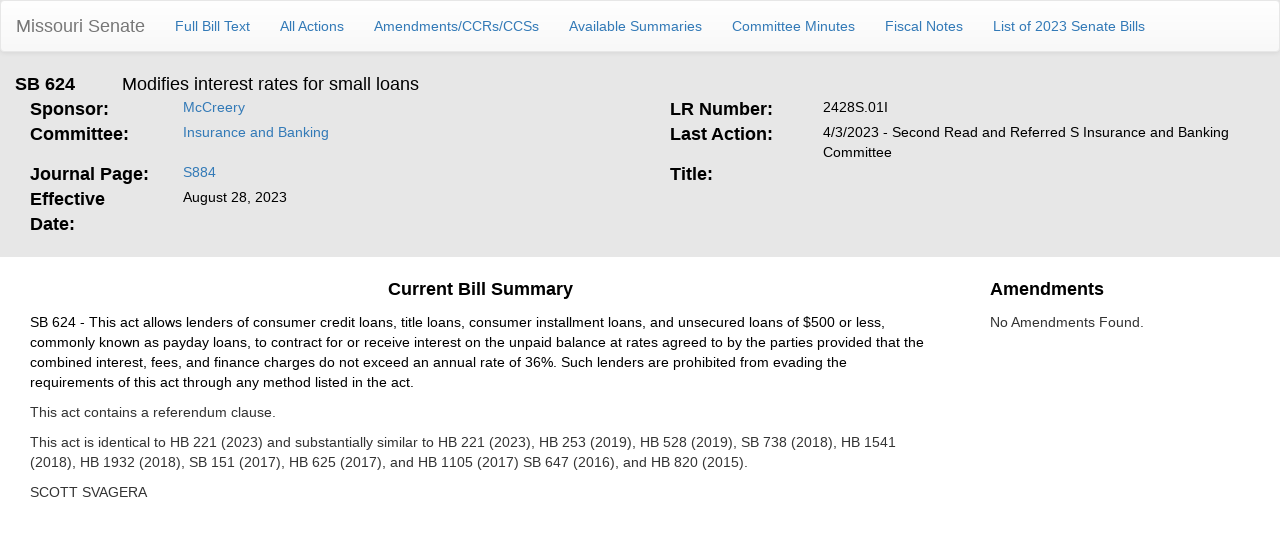

--- FILE ---
content_type: text/html; charset=utf-8
request_url: https://senate.mo.gov/23info/BTS_Web/Bill.aspx?SessionType=R&BillID=3649086
body_size: 6072
content:


<!DOCTYPE html PUBLIC "-//W3C//DTD Xhtml 1.0 Transitional//EN" "http://www.w3.org/TR/xhtml1/DTD/xhtml1-transitional.dtd">
<html xmlns="http://www.w3.org/1999/xhtml">
<head><title>
	SB624 - Modifies interest rates for small loans
</title><meta content="Microsoft Visual Studio .NET 7.1" name="GENERATOR"><meta content="C#" name="CODE_LANGUAGE"><meta content="JavaScript" name="vs_defaultClientScript"><meta content="http://schemas.microsoft.com/intellisense/ie5" name="vs_targetSchema"><meta name="viewport" content="width=device-width"></head>
<body>
    <form name="form1" method="post" action="./Bill.aspx?SessionType=R&amp;BillID=3649086" id="form1">
<input type="hidden" name="__VIEWSTATE" id="__VIEWSTATE" value="TpIsjDVX6tqUB3Y7mFWeFc+sB8NawOCtqKLw798dABvGQAnGZeSjwrrMcJw9hCph/+hCRGPE2HvID1rTfNiGkh5GqrbJFDWFs7MylZkI7+qOYd7uAUNyNEbUhA1uKOWoVnxpjDW+KKCuGHqUGUNkGBbBdsEk9q2AarG1PjWWPPTeZy8b7sIF6/fHbSUpuHy37MiuFsuHAJ4aTMFi6Zs+b0AV9uVxkxD/ifh5zz5VrSWVsRb/bNV8eh+eEBXZPR03j7/HhgaiaQ2juXGmlyDL9+cg8MZZLiw9R2T4T/IpMuJPMjhi5099/99Miv7/[base64]/uYd71Pcbv0wuRYAYWtesOwOs9WhAuEiphcmoHO9EzV7Y33g/8CNxjjq4+687P/[base64]/7VIdOyIw1jGUzdhAhvR3w2AL5lwrYICDFRmZwDfFVhGgXWaHHO/PVUv2pZXQV6yyF91YE8o9y3oVMrPGRIgsKVs40oNMSt/Fh0R0Y1qE3gYTBCIaHQz9xTzcvk2dMJZR95IZS6uPebTtwVXwSH+zXqE2zygTw9dRnVjkVOcov/FbLqLJ4W/+qiL3si5PaFEdACkvL1Kqob4CVm7bL5VGCmUQe/284r2wNk92RHLE5r7rk+z5VJXdF+rGGPBXkJ8WYq27WSVMVSIEZpOIwVlPQohV0zCn4rDV+HMaW3f+egT4fRP0tmidhVH+06KfrDb4ef0o+DX9mqUiYR5LmDnJhsEnGEeBsb/kdZ32+fWGv2KFcZSs3e5oPldgb1FjndywBKtfGlszVVv5BBqLECSOHlk6JxVw/kRHOqVeR1h/VsMENFQHxeyMzwYh89NgFNT08YQwjN+ALsi6+xnc2X7Eb1Fr3TY7QcWyq8NL8KcOshj5ZQ3iK3G5tblP36FaWOV7IrnLr+XxqJ67HFOcyhW6O5KUsSLqnKEbQXZlxguxyS0hH56NFGXQEW/9KPw8ngcEb5hupKRNMb6T9Mxii9l556+4F1DBnnJZceVj9MYcNhbmS/aOYSNzWNrUOi3YV3WlSEXrUEWqQq/[base64]/4UxR1Zr+IH7UraeCjY+uiB7mmUFo9CimHUENS+/r4NFntdPFsV3fi6AQD/VgJdhoeoWX24iygHcHs7lC/v60AtEqBTyEkwG606zbED97n8quTMfCx3P2Ns1NDumFQG1oMQBUgoVY0wOV7WNZPQxWOkca+BmvOhg68ih22TtoAiEBS0bQGxzZn3teV7M+Apxl48aM437wyYcKHYlvb4hzkvP+xjtFZF9N219RgpB7pDC7bTyz0YIQDpRLein5u8OUyn50n89WF6M9Van//iEy5vcaHbKLHwG29brjlluqFTc7JEXTCZ7CLnG5rhs4naYB5iseXHEgzQJW7GdH+HGUZb7LVhI/A0dYCcpXvsEMe6h/aMnj7IZAU030Vw4pI4EPC9z3eOjBh2ANxjfbxocJWlLvCNC2bIQgz7a8gm2bqKgmvM7S05Yz4DECs4l+YTopfKQBJOqAqHisle0p2FZzqMNp/fgyvNEcclpKzeAIR326hdGlYZKyx3fE7Go6J6u7jNj0Rq1pxGcUaaVWF5SG4RFrLwXnVqUCS1PCJbY58PlB3JKw820dElZ6sea81NKydZunsVoJ4miydiCpsc9v70xfHgxyeJOCKh9/Cn/QJbFIsr7xCriILASb9Ynj9IjR49DhasTU1bcuzMhsBT1ed3m/1vidIciyq9rprG3gynE3Q9Z3Sv5R7GvdBLhWYoI3/TJLc5FNXurssO9Xkv3eG0Vp8LdR0fSlkO03acuCh7qAnURc6X8g6IkVs9x8bBoKHgM3QnMj8YNR0t2h5DZLY27p3UAStFLYC+6fgvB3rr3KvEhk9j6YYo8S0083YIEvDG0P865ucwYyxOiRTig8Y3RGEULJ72/rMZfuG85L44psUadTPxN5bWUew7CuOwO0XdzexUZCEy+NEN8Wgt+eQgBe2wLGDaU4TIIV6RTcs5Vu9EvB8OcrjlYySegliCcMtm+9PErRCGUutPi17FNNe8gdsd4EZWB+VAgnXHJpJ0dLiov6UVRb80/4UiDJDet2DAy/RSqTC4mo6rmhgKbpJd/R9R+sQH18186Ga7MOhksXu7n7s/VLLS/Q/uAp9rvxV3VOj6BOSrDy82+wbMb+3Kjl2mEBFpmAWjCAVlwOpxwg7CD09RW6CdrwIaPsPe3axMFiSmxTx13WKkfu7WkAdPmsRMUIkxovrg1/" />

<input type="hidden" name="__VIEWSTATEGENERATOR" id="__VIEWSTATEGENERATOR" value="49294378" />
        <div>
            <div style="background-color: #e7e7e7; overflow: hidden; padding-bottom: 20px; border-bottom: 1px;">
                <nav class="navbar navbar-default">
  <div class="container-fluid">
    <!-- Brand and toggle get grouped for better mobile display -->
    <div class="navbar-header">
      <button type="button" class="navbar-toggle collapsed" data-toggle="collapse" data-target="#bs-example-navbar-collapse-1" aria-expanded="false">
        <span class="sr-only">Toggle navigation</span>
        <span class="icon-bar"></span>
        <span class="icon-bar"></span>
        <span class="icon-bar"></span>
      </button>
      <a class="navbar-brand" href="https://www.senate.mo.gov/">Missouri Senate</a>
    </div>

    <!-- Collect the nav links, forms, and other content for toggling -->
    <div class="collapse navbar-collapse" id="bs-example-navbar-collapse-1">
      <ul class="nav navbar-nav">
        <li><a id="hlFullBillText" href="https://www.senate.mo.gov/23info/BTS_Web/BillText.aspx?SessionType=R&amp;BillID=3649086">Full Bill Text</a></li>
        <li><a id="hlAllActions" href="https://www.senate.mo.gov/23info/BTS_Web/Actions.aspx?SessionType=R&amp;BillID=3649086">All Actions</a></li>
        <li><a id="hlAmends" href="https://www.senate.mo.gov/23info/BTS_Amendments?SessionType=R&amp;BillID=3649086">Amendments/CCRs/CCSs</a></li>
        <li><a id="hlSummaries" href="https://www.senate.mo.gov/23info/BTS_Web/Summaries.aspx?SessionType=R&amp;BillID=3649086">Available Summaries</a></li>
        <li><a id="hCommMinutes" href="https://www.senate.mo.gov/23info/BTS_BillMinutes/default.aspx?SessionType=R&amp;BillID=3649086&amp;BillPref=SB&amp;BillNum=624">Committee Minutes</a></li>
        <li><a id="hlFiscalNote" href="https://www.senate.mo.gov/23info/BTS_FiscalNotes/index.aspx?SessionType=R&amp;BillID=3649086">Fiscal Notes</a></li>
        <li><a id="hlBillList" href="https://www.senate.mo.gov/23info/BTS_Web/BillList.aspx?SessionType=R">List of 2023 Senate Bills</a></li>
      </ul>
    </div><!-- /.navbar-collapse -->
  </div><!-- /.container-fluid -->
</nav>
                <div class="col-lg-1">
                    <span id="lblBillNum" style="color:Black;font-size:Large;font-weight:bold;width:100%;">SB 624</span>
                </div>
                <div class="col-lg-11">
                    <span id="lblBriefDesc" style="color:Black;font-size:Large;width:100%;">Modifies interest rates for small loans</span>
                </div>
                <div class="col-lg-6">
                    <div class="col-lg-3">
                        <strong><font face="Arial" color="black" size="4">Sponsor:</font></strong>
                    </div>
                    <div class="col-lg-9">
                        <div>
                            <a id="hlSponsor" href="https://www.senate.mo.gov/billtracking/Maintenance" style="color:#337AB7;">McCreery</a>
                            
                        </div>
                        <div>
                            <a id="hlCoSponsors" style="color:Black;font-family:Arial;font-style:italic;"></a>
                        </div>
                    </div>
                </div>
                <div class="col-lg-6">
                    <div class="col-lg-3">
                        <strong><font color="black" size="4">LR Number:</font></strong>
                    </div>
                    <div class="col-lg-9">
                        <span id="lblLRNum" style="color:Black;font-family:Arial;">2428S.01I</span>
                    </div>
                </div>
                <div class="col-lg-6">
                    <div class="col-lg-3">
                        <strong><font color="black" size="4">Committee:</font></strong>
                    </div>
                    <div class="col-lg-9">
                        <a id="hlCommittee" href="https://www.senate.mo.gov/Committees/CommitteeDetails/12" style="color:#337AB7;font-family:Arial;">Insurance and Banking</a>
                    </div>
                </div>
                <div class="col-lg-6">
                    <div class="col-lg-3">
                        <strong><font color="black" size="4">Last Action:</font></strong>
                    </div>
                    <div class="col-lg-9">
                        <span id="lblLastAction" style="color:Black;font-family:Arial;">4/3/2023 - Second Read and Referred S Insurance and Banking Committee</span>
                        <span id="vetoLetter">
                            <br />
                            <a id="hlVetoLetter" style="color:Black;font-style:italic;"> </a>
                        </span>
                    </div>
                </div>
                <div class="col-lg-6">
                    <div class="col-lg-3">
                        <font face="Arial" color="black" size="4"><strong>Journal Page: </strong></font>
                    </div>
                    <div class="col-lg-9">
                        <span id="lblJrnPage" style="color:Black;font-family:Arial;"><a href='https://www.senate.mo.gov/23info/pdf-jrnl/DAY45.pdf#page=42'>S884</a></span>
                    </div>
                </div>
                <div class="col-lg-6">
                    <div class="col-lg-3">
                        <strong><font color="black" size="4">Title:</font></strong>
                    </div>
                    <div class="col-lg-9">
                        <span id="lblBillTitle" style="color:Black;font-family:Arial;"></span>
                    </div>
                </div>
                
                <div class="col-lg-6">
                    <div class="col-lg-3">
                        <strong><font color="black" size="4">Effective Date:</font></strong>
                    </div>
                    <div class="col-lg-9">
                        <span id="lblEffDate" style="color:Black;font-family:Arial;">August 28, 2023</span>
                    </div>
                </div>
                <div class="col-lg-6">
                    <div class="col-lg-3">
                        <span id="lblHSponsor" style="color:Black;font-family:Arial;font-size:13.5pt;font-weight:bold;"> </span>
                    </div>
                    <div class="col-lg-9">
                        <a id="hlHSponsor" style="color:Black;"> </a>
                    </div>
                </div>
            </div>
            <div class="clearfix">
            </div>
            <div style="margin-top: 20px;">
                <div class="col-lg-9">
                    <div class="col-lg-12">
                        <p align="center">
                            <strong><font face="Arial" color="black" size="4">Current Bill Summary</font></strong>
                        </p>
                    </div>
                    <div class="col-lg-12">
                        <p align="left">
                            <span id="lblSummary" style="color:Black;width:100%;">	SB 624 - This act allows lenders of consumer credit loans, title loans, consumer installment loans, and unsecured loans of $500 or less, commonly known as payday loans, to contract for or receive interest on the unpaid balance at rates agreed to by the parties provided that the combined interest, fees, and finance charges do not exceed an annual rate of 36%.  Such lenders are prohibited from evading the requirements of this act through any method listed in the act.<p><p>	This act contains a referendum clause.<p><p>	This act is identical to HB 221 (2023) and substantially similar to HB 221 (2023), HB 253 (2019), HB 528 (2019), SB 738 (2018), HB 1541 (2018), HB 1932 (2018), SB 151 (2017), HB 625 (2017), and HB 1105 (2017) SB 647 (2016), and HB 820 (2015).<p>SCOTT SVAGERA</span>
                        </p>
                    </div>
                </div>
                <div class="col-lg-3">
                    <div class="col-lg-12">
                        <p align="left">
                            <strong><font face="Arial" color="black" size="4">Amendments</font></strong>
                        </p>
                    </div>
                    <div class="col-lg-12">
                        <div>
	<table cellspacing="0" cellpadding="4" border="0" id="dgList" style="color:#333333;border-collapse:collapse;">
		<tr>
			<td colspan="6">
                                No Amendments Found.
                            </td>
		</tr>
	</table>
</div>
                    </div>
                </div>
            </div>
            <input id="_a1" type="hidden" value="1" />
        </div>
    </form>
</body>
<link href="Bootstrap/css/bootstrap.css" rel="stylesheet" type="text/css" />
<link href="Bootstrap/css/bootstrap-theme.css" rel="stylesheet" type="text/css" />
<script src="Bootstrap/js/jquery.js" type="text/javascript"></script>
<script src="Bootstrap/js/bootstrap.js" type="text/javascript"></script>
<style type="text/css">
    @media print {
        * {
            font-size: 12px !important;
        }
    }
</style>
</html>